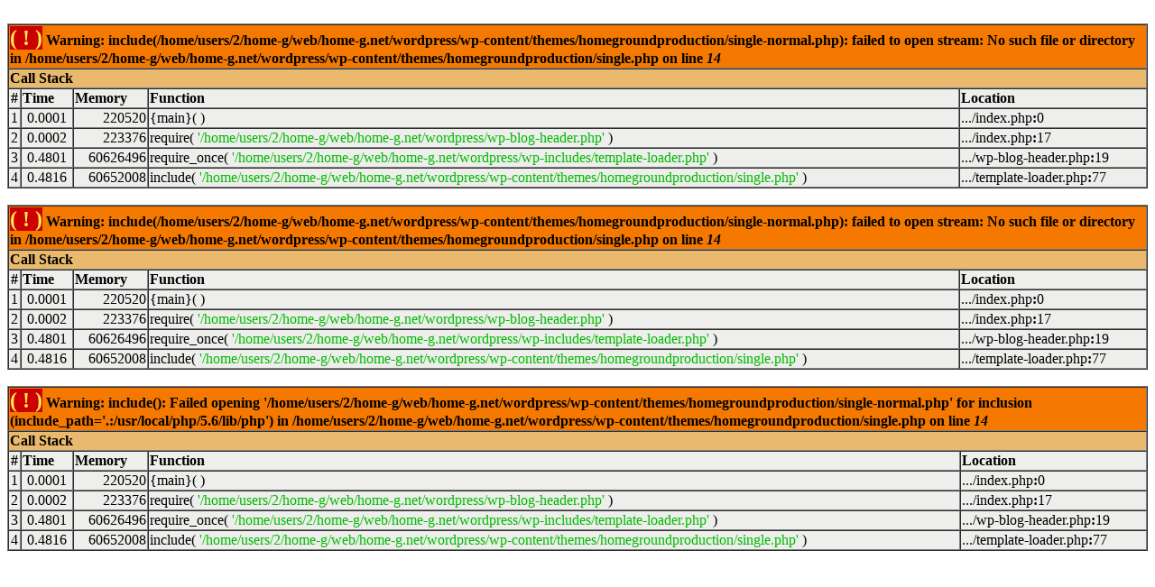

--- FILE ---
content_type: text/html; charset=UTF-8
request_url: http://home-g.net/16-3/
body_size: 751
content:
<br />
<font size='1'><table class='xdebug-error xe-warning' dir='ltr' border='1' cellspacing='0' cellpadding='1'>
<tr><th align='left' bgcolor='#f57900' colspan="5"><span style='background-color: #cc0000; color: #fce94f; font-size: x-large;'>( ! )</span> Warning: include(/home/users/2/home-g/web/home-g.net/wordpress/wp-content/themes/homegroundproduction/single-normal.php): failed to open stream: No such file or directory in /home/users/2/home-g/web/home-g.net/wordpress/wp-content/themes/homegroundproduction/single.php on line <i>14</i></th></tr>
<tr><th align='left' bgcolor='#e9b96e' colspan='5'>Call Stack</th></tr>
<tr><th align='center' bgcolor='#eeeeec'>#</th><th align='left' bgcolor='#eeeeec'>Time</th><th align='left' bgcolor='#eeeeec'>Memory</th><th align='left' bgcolor='#eeeeec'>Function</th><th align='left' bgcolor='#eeeeec'>Location</th></tr>
<tr><td bgcolor='#eeeeec' align='center'>1</td><td bgcolor='#eeeeec' align='center'>0.0001</td><td bgcolor='#eeeeec' align='right'>220520</td><td bgcolor='#eeeeec'>{main}(  )</td><td title='/home/users/2/home-g/web/home-g.net/index.php' bgcolor='#eeeeec'>.../index.php<b>:</b>0</td></tr>
<tr><td bgcolor='#eeeeec' align='center'>2</td><td bgcolor='#eeeeec' align='center'>0.0002</td><td bgcolor='#eeeeec' align='right'>223376</td><td bgcolor='#eeeeec'>require( <font color='#00bb00'>'/home/users/2/home-g/web/home-g.net/wordpress/wp-blog-header.php'</font> )</td><td title='/home/users/2/home-g/web/home-g.net/index.php' bgcolor='#eeeeec'>.../index.php<b>:</b>17</td></tr>
<tr><td bgcolor='#eeeeec' align='center'>3</td><td bgcolor='#eeeeec' align='center'>0.4801</td><td bgcolor='#eeeeec' align='right'>60626496</td><td bgcolor='#eeeeec'>require_once( <font color='#00bb00'>'/home/users/2/home-g/web/home-g.net/wordpress/wp-includes/template-loader.php'</font> )</td><td title='/home/users/2/home-g/web/home-g.net/wordpress/wp-blog-header.php' bgcolor='#eeeeec'>.../wp-blog-header.php<b>:</b>19</td></tr>
<tr><td bgcolor='#eeeeec' align='center'>4</td><td bgcolor='#eeeeec' align='center'>0.4816</td><td bgcolor='#eeeeec' align='right'>60652008</td><td bgcolor='#eeeeec'>include( <font color='#00bb00'>'/home/users/2/home-g/web/home-g.net/wordpress/wp-content/themes/homegroundproduction/single.php'</font> )</td><td title='/home/users/2/home-g/web/home-g.net/wordpress/wp-includes/template-loader.php' bgcolor='#eeeeec'>.../template-loader.php<b>:</b>77</td></tr>
</table></font>
<br />
<font size='1'><table class='xdebug-error xe-warning' dir='ltr' border='1' cellspacing='0' cellpadding='1'>
<tr><th align='left' bgcolor='#f57900' colspan="5"><span style='background-color: #cc0000; color: #fce94f; font-size: x-large;'>( ! )</span> Warning: include(/home/users/2/home-g/web/home-g.net/wordpress/wp-content/themes/homegroundproduction/single-normal.php): failed to open stream: No such file or directory in /home/users/2/home-g/web/home-g.net/wordpress/wp-content/themes/homegroundproduction/single.php on line <i>14</i></th></tr>
<tr><th align='left' bgcolor='#e9b96e' colspan='5'>Call Stack</th></tr>
<tr><th align='center' bgcolor='#eeeeec'>#</th><th align='left' bgcolor='#eeeeec'>Time</th><th align='left' bgcolor='#eeeeec'>Memory</th><th align='left' bgcolor='#eeeeec'>Function</th><th align='left' bgcolor='#eeeeec'>Location</th></tr>
<tr><td bgcolor='#eeeeec' align='center'>1</td><td bgcolor='#eeeeec' align='center'>0.0001</td><td bgcolor='#eeeeec' align='right'>220520</td><td bgcolor='#eeeeec'>{main}(  )</td><td title='/home/users/2/home-g/web/home-g.net/index.php' bgcolor='#eeeeec'>.../index.php<b>:</b>0</td></tr>
<tr><td bgcolor='#eeeeec' align='center'>2</td><td bgcolor='#eeeeec' align='center'>0.0002</td><td bgcolor='#eeeeec' align='right'>223376</td><td bgcolor='#eeeeec'>require( <font color='#00bb00'>'/home/users/2/home-g/web/home-g.net/wordpress/wp-blog-header.php'</font> )</td><td title='/home/users/2/home-g/web/home-g.net/index.php' bgcolor='#eeeeec'>.../index.php<b>:</b>17</td></tr>
<tr><td bgcolor='#eeeeec' align='center'>3</td><td bgcolor='#eeeeec' align='center'>0.4801</td><td bgcolor='#eeeeec' align='right'>60626496</td><td bgcolor='#eeeeec'>require_once( <font color='#00bb00'>'/home/users/2/home-g/web/home-g.net/wordpress/wp-includes/template-loader.php'</font> )</td><td title='/home/users/2/home-g/web/home-g.net/wordpress/wp-blog-header.php' bgcolor='#eeeeec'>.../wp-blog-header.php<b>:</b>19</td></tr>
<tr><td bgcolor='#eeeeec' align='center'>4</td><td bgcolor='#eeeeec' align='center'>0.4816</td><td bgcolor='#eeeeec' align='right'>60652008</td><td bgcolor='#eeeeec'>include( <font color='#00bb00'>'/home/users/2/home-g/web/home-g.net/wordpress/wp-content/themes/homegroundproduction/single.php'</font> )</td><td title='/home/users/2/home-g/web/home-g.net/wordpress/wp-includes/template-loader.php' bgcolor='#eeeeec'>.../template-loader.php<b>:</b>77</td></tr>
</table></font>
<br />
<font size='1'><table class='xdebug-error xe-warning' dir='ltr' border='1' cellspacing='0' cellpadding='1'>
<tr><th align='left' bgcolor='#f57900' colspan="5"><span style='background-color: #cc0000; color: #fce94f; font-size: x-large;'>( ! )</span> Warning: include(): Failed opening '/home/users/2/home-g/web/home-g.net/wordpress/wp-content/themes/homegroundproduction/single-normal.php' for inclusion (include_path='.:/usr/local/php/5.6/lib/php') in /home/users/2/home-g/web/home-g.net/wordpress/wp-content/themes/homegroundproduction/single.php on line <i>14</i></th></tr>
<tr><th align='left' bgcolor='#e9b96e' colspan='5'>Call Stack</th></tr>
<tr><th align='center' bgcolor='#eeeeec'>#</th><th align='left' bgcolor='#eeeeec'>Time</th><th align='left' bgcolor='#eeeeec'>Memory</th><th align='left' bgcolor='#eeeeec'>Function</th><th align='left' bgcolor='#eeeeec'>Location</th></tr>
<tr><td bgcolor='#eeeeec' align='center'>1</td><td bgcolor='#eeeeec' align='center'>0.0001</td><td bgcolor='#eeeeec' align='right'>220520</td><td bgcolor='#eeeeec'>{main}(  )</td><td title='/home/users/2/home-g/web/home-g.net/index.php' bgcolor='#eeeeec'>.../index.php<b>:</b>0</td></tr>
<tr><td bgcolor='#eeeeec' align='center'>2</td><td bgcolor='#eeeeec' align='center'>0.0002</td><td bgcolor='#eeeeec' align='right'>223376</td><td bgcolor='#eeeeec'>require( <font color='#00bb00'>'/home/users/2/home-g/web/home-g.net/wordpress/wp-blog-header.php'</font> )</td><td title='/home/users/2/home-g/web/home-g.net/index.php' bgcolor='#eeeeec'>.../index.php<b>:</b>17</td></tr>
<tr><td bgcolor='#eeeeec' align='center'>3</td><td bgcolor='#eeeeec' align='center'>0.4801</td><td bgcolor='#eeeeec' align='right'>60626496</td><td bgcolor='#eeeeec'>require_once( <font color='#00bb00'>'/home/users/2/home-g/web/home-g.net/wordpress/wp-includes/template-loader.php'</font> )</td><td title='/home/users/2/home-g/web/home-g.net/wordpress/wp-blog-header.php' bgcolor='#eeeeec'>.../wp-blog-header.php<b>:</b>19</td></tr>
<tr><td bgcolor='#eeeeec' align='center'>4</td><td bgcolor='#eeeeec' align='center'>0.4816</td><td bgcolor='#eeeeec' align='right'>60652008</td><td bgcolor='#eeeeec'>include( <font color='#00bb00'>'/home/users/2/home-g/web/home-g.net/wordpress/wp-content/themes/homegroundproduction/single.php'</font> )</td><td title='/home/users/2/home-g/web/home-g.net/wordpress/wp-includes/template-loader.php' bgcolor='#eeeeec'>.../template-loader.php<b>:</b>77</td></tr>
</table></font>
